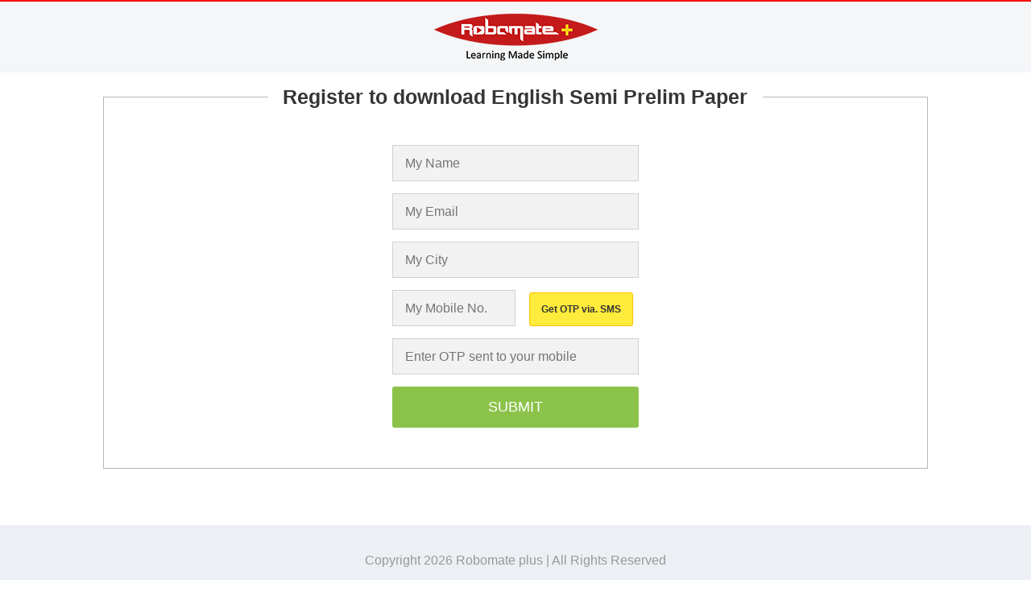

--- FILE ---
content_type: text/html; charset=UTF-8
request_url: http://robomateplus.com/gated_url/index.php?website=Robomateplus_Website&page=stateboardSemiEnglishMediumSemiprelimpapersanskritentire&target=goo.gl/Xswb1H&heading=Register%20to%20download%20English%20Semi%20Prelim%20Paper
body_size: 2000
content:
<!DOCTYPE html PUBLIC "-//W3C//DTD XHTML 1.0 Transitional//EN" "http://www.w3.org/TR/xhtml1/DTD/xhtml1-transitional.dtd">

<html xmlns="http://www.w3.org/1999/xhtml">
<head id="Head1">






    <!-- META -->
    <meta http-equiv="Content-Type" content="text/html; charset=utf-8" />
    
    <meta name="viewport" content="width=device-width, initial-scale=1.0" />

    <!-- TITLE -->
    <title>Please Fill The Form Below to Access the URL</title>
    
    
    
    
    
     <!-- LINKING TO CSS -->
	<link rel="stylesheet" href="style.css" type="text/css" media="screen" />
	
   <script src="https://ajax.googleapis.com/ajax/libs/jquery/1.10.1/jquery.min.js"></script>
	

<script type="text/javascript">


        $(document).ready(function(){
            
            
                    $("#otp_button").click(function(){

                    var mobile_num = $("#txtmobile").val();
                    var verification_token = $("#verification_token").val();

                    if(mobile_num.match(/^\d{10}/))
                    {
                    //$("#dropdown2").html('<option value="">Select Option</option>');
                    $( "#txtmobile" ).prop( "readonly", true );
                    $("#otp_button").html('Sending OTP');
                    $("#otp_button").css({"background-color":"#FFC107","color":"black","border": "1px solid #FFC107"});
                    $( "#otp_button" ).prop( "disabled", true );
                    
                    $.ajax({

                        type:"POST",
                        url:"mobile_verification.php",
                        data:{
                            mobile : mobile_num,
                            token : verification_token
                        },
                        success:function(response){
                        //$("#dropdown2").html(response);
                        //alert(response);
                        var res=response;
                        
                            if(res=="success")
                            {
                                alert("OTP Sent Successfully to your mobile. Please enter the OTP and submit the form.");
                                
                                $("#otp_button").html('OTP Sent');
                                $("#otp_button").css({"background-color":"#8BC34A","color":"black","border": "1px solid #8BC34A"});
                            }
                            else if(res=="error")
                            {
                                alert("OTP not sent. Please check the mobile number and try again.");
                                $("#otp_button").html('Get OTP via. SMS');
                                $("#otp_button").css({"background-color":"#063e94","color":"white","border": "1px solid #063e94"});
                            }
                        
                        },
                        error:function(response){
                        alert("There was an error. Please try again later.");
                        }
                    
                    });
                    
                    //alert("Mobile num ok.");
                    }
                    else
                    {

                    alert("Please enter correct MOBILE NUMBER and press 'Get OTP via sms' button.");
 
                    }


                });

            


        });


</script>   
	
	

</head>
<body>
<!-- Header Starts -->
    <div class="header">
		<img src="images/main_logo.png"/>
    </div>
    <!-- Header Ends -->
    <!-- Wrapper Starts --> 
    <div class="wrapper">
	
        <div class="banner">

					<div class="titlebar">
								<div class="left-sep"></div>
								<!--<h2 class="mid-text">Please Fill The Form Below To Download NTSE I Paper 2016</h2>-->
								<h2 class="mid-text">Register to download English Semi Prelim Paper</h2>
								<div class="right-sep"></div>
						</div>
					
    				<form enctype='multipart/form-data' action='process_data.php' method='post'  id='registerform'>

                            								
    					
                              <input type="text" ID="txtName" name="name" class="frm_input" required onkeypress="return AllowAlphabet(event);" placeholder="My Name" >
                              <input type="email" ID="txtemail" name="email" class="frm_input" required placeholder="My Email" >
                              <input type="text" ID="drpcity" name="city" class="frm_input" required onkeypress="return AllowAlphabet(event);" placeholder="My City" >
							  
                              <input type="text" ID="txtmobile" name="mobile" class="mobile frm_input" required onkeypress="return AllowNumber(event);" pattern="^\d{10}$" placeholder="My Mobile No." >
							  <button type="button" class="otp_button" id="otp_button">Get OTP via. SMS</button>
							  
    						  <input type="hidden" ID="source" name="source" class="frm_input" value="stateboardSemiEnglishMediumSemiprelimpapersanskritentire" >
    						  <input type="hidden" ID="verification_token" name="verification_token" class="frm_input" value="595592" >
							  
							  <input type="text" ID="txtotp" name="otp" class="frm_input" required onkeypress="return AllowNumber(event);" placeholder="Enter OTP sent to your mobile" >
    								
                              <input type="submit" ID="abc" class="frm_submit" Text="SUBMIT" name="submit" value="SUBMIT" />
    								
    						
    							
    				</form>
                        

                </div>
                <!-- Contact Form Ends -->
            <!--</div>-->
        </div>

        <div class="fusion-footer fusion-footer-parallax">						<footer id="footer" class="fusion-footer-copyright-area fusion-footer-copyright-center">
							<div class="fusion-row">
								<div class="fusion-copyright-content">

											<div class="fusion-copyright-notice">
			<div>Copyright <script>document.write(new Date().getFullYear());</script>&nbsp;Robomate plus | All Rights Reserved </div>
		</div>
		
								</div> <!-- fusion-fusion-copyright-content -->
							</div> <!-- fusion-row -->
						</footer> <!-- #footer -->
		</div>
		
		
</body>
</html>


--- FILE ---
content_type: text/css
request_url: http://robomateplus.com/gated_url/style.css
body_size: 1408
content:
html, body, div, span, applet, object, iframe, h1, h2, h3, h4, h5, h6, p, blockquote, a, abbr, acronym, big, font, img, small, center, dl, dt, dd, ol, ul, li, fieldset, form, label, legend, table, tbody, tfoot, thead, tr, th, td {margin:0; padding:0; border:0; outline:0; font-size:100%;}
body {line-height:normal;}
ol, ul {list-style:none;}
blockquote, q {quotes:none;}
:focus {outline:0;}
ins {text-decoration:none;}
del {text-decoration:line-through;}
table {border-collapse:collapse; border-spacing:0;}

/* ============================= FONTS ============================== */




.clearfix:after {
	visibility: hidden;
	display: block;
	font-size: 0;
	content: " ";
	clear: both;
	height: 0;
	}
* html .clearfix             { zoom: 1; } /* IE6 */
*:first-child+html .clearfix { zoom: 1; } /* IE7 */
.wrapper{max-width: 80%;    margin: 0 10%;}
.header{
	height:auto;
	border-top:2px solid red;
	background-color:#f4f6f8;
	margin-bottom:30px;
    padding-top: 15px;
    padding-bottom: 15px;

}
.header img{
	margin:0 auto;    text-align: center;
    display: block;
}
.titlebar{
	text-align:center;
	margin-top:15px;
	margin-bottom:15px;
	height:30px;
}
.titlebar .left-sep,.titlebar .right-sep{
    position: relative;
    height: 1px;
    -webkit-flex-grow: 1;
    -ms-flex-grow: 1;
    -ms-flex-positive: 1;
    flex-grow: 1;
	width:20%;
	float:left;
}
.titlebar  .mid-text{
	 position: relative;
    -webkit-flex-grow: 1;
    -ms-flex-grow: 1;
    -ms-flex-positive: 1;
    flex-grow: 1;
	width:60%;
    height:50px;
    font-size: 25px;
	float:left;
	line-height:30px;
    margin-top: -15px;
	font-family: sans-serif;
    color: #353535;
}

.titlebar .left-sep,.titlebar .right-sep{
	background-color:#b7b7b7;
}
.banner{
	border-left: 1px solid #b7b7b7;
	border-right: 1px solid #b7b7b7;
	border-bottom: 1px solid #b7b7b7;
}
form#registerform .frm_input{font-size: 16px;border: 1px solid #d1d1d1;margin-top: 15px;padding: 8px 15px;margin-right: 1%; width:100%; box-sizing: border-box;height: 45px;
    background-color: #f2f2f2;color: black;}
	
form#registerform {background-color: white;margin:0 auto;    width: 30%;margin-bottom:50px;}	
input#abc {
    margin-top: 15px;
    border: none;
    padding: 15px 35px;
    color: white;
    background-color: #8BC34A;
    border-radius: 3px;
    font-size: 18px;
    text-transform: uppercase;
    width: 100%;
	transition: all 1s;
	cursor: pointer;
}

input#abc:hover {
	background-color: #CDDC39;
	color: #272727;
}

.fusion-footer-parallax {
	    margin-top: 70px;
}

.fusion-footer-copyright-area {
    background-color: #ecf0f5;
    border-color: transparent;
    padding-top: 35px;
    padding-bottom: 35px;
}
 .fusion-copyright-content {
    display: block;
    text-align: center;
}
.fusion-copyright-notice{
    display: block;
    width: 100%;
    text-align: center;
	font-family: sans-serif;
    color: #989898;
}
	
@media all and (max-width: 1080px){
.titlebar .mid-text{
	font-size:20px;
    line-height: 20px;

}
.titlebar .left-sep,.titlebar .right-sep{
    width:15%;
}
.titlebar  .mid-text{
    width:70%;
}
form#registerform {
    width:80%;
    margin:0 auto;
 margin-bottom:50px;
}

}
	
@media only screen and (max-width: 980px){
	
.wrapper {
    max-width: 90%;
    margin: 0 5%;
}
	
.titlebar  .mid-text{
    font-size: 20px;
    line-height: 26px;
}
.titlebar .left-sep,.titlebar .right-sep{
    width:10%;
}
.titlebar  .mid-text{
    width:80%;
}
form#registerform {
    width:80%;
    margin:0 auto;
 margin-bottom:50px;
}

}

@media only screen and (max-width: 450px){

.titlebar {
    margin-bottom: 34px;
}

}

form#registerform .mobile{
	width: 50%;
}

.otp_button {
    /* float: left; */
    width: 42%;
    height: 42px;
    text-align: center;
    font-family: sans-serif;
    font-size: 12px;
    color: #353535;
    font-weight: bold;
    cursor: pointer;
    border-radius: 3px;
    /* -webkit-border-radius: 5px; */
    -o-border-radius: 5px;
    background: #FFEB3B;
    border: 1px solid #FFC107;
    padding: 0;
    margin: 0 0 0 10px;
}

.otp_button:hover{
	background: #FFC107;
}


